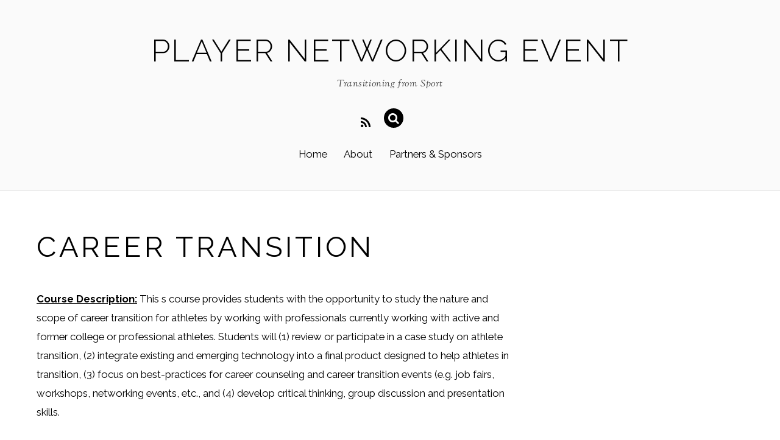

--- FILE ---
content_type: text/html; charset=UTF-8
request_url: https://pneinfo.com/career-transition/
body_size: 10622
content:

<!DOCTYPE html>
<html lang="en">

<head>
		<meta charset="UTF-8" />
	<!-- wp_head -->
	<script>(function(html){ html.className = html.className.replace(/\bno-js\b/,'js'); if (html.classList) { html.classList.add( 'js' ); } else { html.className += ' js'; } })(document.documentElement);</script><style type="text/css">.js.csstransitions .module.wow, .js.csstransitions .themify_builder_content .themify_builder_row.wow, .js.csstransitions .module_row.wow, .js.csstransitions .builder-posts-wrap > .post.wow, .js.csstransitions .fly-in > .post, .js.csstransitions .fly-in .row_inner > .tb-column, .js.csstransitions .fade-in > .post, .js.csstransitions .fade-in .row_inner > .tb-column, .js.csstransitions .slide-up > .post, .js.csstransitions .slide-up .row_inner > .tb-column { visibility:hidden; }</style><title>Career Transition &#8211; Player Networking Event</title>
<meta name='robots' content='max-image-preview:large' />
<link rel='dns-prefetch' href='//fonts.googleapis.com' />
<link rel="alternate" type="application/rss+xml" title="Player Networking Event &raquo; Feed" href="https://pneinfo.com/feed/" />
<link rel="alternate" type="application/rss+xml" title="Player Networking Event &raquo; Comments Feed" href="https://pneinfo.com/comments/feed/" />
<script type="text/javascript">
window._wpemojiSettings = {"baseUrl":"https:\/\/s.w.org\/images\/core\/emoji\/14.0.0\/72x72\/","ext":".png","svgUrl":"https:\/\/s.w.org\/images\/core\/emoji\/14.0.0\/svg\/","svgExt":".svg","source":{"concatemoji":"https:\/\/pneinfo.com\/wp-includes\/js\/wp-emoji-release.min.js?ver=cd8873c9c687edbaf7c8023e72fdd39d"}};
/*! This file is auto-generated */
!function(i,n){var o,s,e;function c(e){try{var t={supportTests:e,timestamp:(new Date).valueOf()};sessionStorage.setItem(o,JSON.stringify(t))}catch(e){}}function p(e,t,n){e.clearRect(0,0,e.canvas.width,e.canvas.height),e.fillText(t,0,0);var t=new Uint32Array(e.getImageData(0,0,e.canvas.width,e.canvas.height).data),r=(e.clearRect(0,0,e.canvas.width,e.canvas.height),e.fillText(n,0,0),new Uint32Array(e.getImageData(0,0,e.canvas.width,e.canvas.height).data));return t.every(function(e,t){return e===r[t]})}function u(e,t,n){switch(t){case"flag":return n(e,"\ud83c\udff3\ufe0f\u200d\u26a7\ufe0f","\ud83c\udff3\ufe0f\u200b\u26a7\ufe0f")?!1:!n(e,"\ud83c\uddfa\ud83c\uddf3","\ud83c\uddfa\u200b\ud83c\uddf3")&&!n(e,"\ud83c\udff4\udb40\udc67\udb40\udc62\udb40\udc65\udb40\udc6e\udb40\udc67\udb40\udc7f","\ud83c\udff4\u200b\udb40\udc67\u200b\udb40\udc62\u200b\udb40\udc65\u200b\udb40\udc6e\u200b\udb40\udc67\u200b\udb40\udc7f");case"emoji":return!n(e,"\ud83e\udef1\ud83c\udffb\u200d\ud83e\udef2\ud83c\udfff","\ud83e\udef1\ud83c\udffb\u200b\ud83e\udef2\ud83c\udfff")}return!1}function f(e,t,n){var r="undefined"!=typeof WorkerGlobalScope&&self instanceof WorkerGlobalScope?new OffscreenCanvas(300,150):i.createElement("canvas"),a=r.getContext("2d",{willReadFrequently:!0}),o=(a.textBaseline="top",a.font="600 32px Arial",{});return e.forEach(function(e){o[e]=t(a,e,n)}),o}function t(e){var t=i.createElement("script");t.src=e,t.defer=!0,i.head.appendChild(t)}"undefined"!=typeof Promise&&(o="wpEmojiSettingsSupports",s=["flag","emoji"],n.supports={everything:!0,everythingExceptFlag:!0},e=new Promise(function(e){i.addEventListener("DOMContentLoaded",e,{once:!0})}),new Promise(function(t){var n=function(){try{var e=JSON.parse(sessionStorage.getItem(o));if("object"==typeof e&&"number"==typeof e.timestamp&&(new Date).valueOf()<e.timestamp+604800&&"object"==typeof e.supportTests)return e.supportTests}catch(e){}return null}();if(!n){if("undefined"!=typeof Worker&&"undefined"!=typeof OffscreenCanvas&&"undefined"!=typeof URL&&URL.createObjectURL&&"undefined"!=typeof Blob)try{var e="postMessage("+f.toString()+"("+[JSON.stringify(s),u.toString(),p.toString()].join(",")+"));",r=new Blob([e],{type:"text/javascript"}),a=new Worker(URL.createObjectURL(r),{name:"wpTestEmojiSupports"});return void(a.onmessage=function(e){c(n=e.data),a.terminate(),t(n)})}catch(e){}c(n=f(s,u,p))}t(n)}).then(function(e){for(var t in e)n.supports[t]=e[t],n.supports.everything=n.supports.everything&&n.supports[t],"flag"!==t&&(n.supports.everythingExceptFlag=n.supports.everythingExceptFlag&&n.supports[t]);n.supports.everythingExceptFlag=n.supports.everythingExceptFlag&&!n.supports.flag,n.DOMReady=!1,n.readyCallback=function(){n.DOMReady=!0}}).then(function(){return e}).then(function(){var e;n.supports.everything||(n.readyCallback(),(e=n.source||{}).concatemoji?t(e.concatemoji):e.wpemoji&&e.twemoji&&(t(e.twemoji),t(e.wpemoji)))}))}((window,document),window._wpemojiSettings);
</script>
<style type="text/css">
img.wp-smiley,
img.emoji {
	display: inline !important;
	border: none !important;
	box-shadow: none !important;
	height: 1em !important;
	width: 1em !important;
	margin: 0 0.07em !important;
	vertical-align: -0.1em !important;
	background: none !important;
	padding: 0 !important;
}
</style>
	<link rel='stylesheet' id='themify-builder-style-css' href='https://pneinfo.com/wp-content/themes/themify-ultra/themify/themify-builder/css/themify-builder-style.css?ver=2.7.8' type='text/css' media='all' />
<link rel='stylesheet' id='wp-block-library-css' href='https://pneinfo.com/wp-includes/css/dist/block-library/style.min.css?ver=cd8873c9c687edbaf7c8023e72fdd39d' type='text/css' media='all' />
<style id='classic-theme-styles-inline-css' type='text/css'>
/*! This file is auto-generated */
.wp-block-button__link{color:#fff;background-color:#32373c;border-radius:9999px;box-shadow:none;text-decoration:none;padding:calc(.667em + 2px) calc(1.333em + 2px);font-size:1.125em}.wp-block-file__button{background:#32373c;color:#fff;text-decoration:none}
</style>
<style id='global-styles-inline-css' type='text/css'>
body{--wp--preset--color--black: #000000;--wp--preset--color--cyan-bluish-gray: #abb8c3;--wp--preset--color--white: #ffffff;--wp--preset--color--pale-pink: #f78da7;--wp--preset--color--vivid-red: #cf2e2e;--wp--preset--color--luminous-vivid-orange: #ff6900;--wp--preset--color--luminous-vivid-amber: #fcb900;--wp--preset--color--light-green-cyan: #7bdcb5;--wp--preset--color--vivid-green-cyan: #00d084;--wp--preset--color--pale-cyan-blue: #8ed1fc;--wp--preset--color--vivid-cyan-blue: #0693e3;--wp--preset--color--vivid-purple: #9b51e0;--wp--preset--gradient--vivid-cyan-blue-to-vivid-purple: linear-gradient(135deg,rgba(6,147,227,1) 0%,rgb(155,81,224) 100%);--wp--preset--gradient--light-green-cyan-to-vivid-green-cyan: linear-gradient(135deg,rgb(122,220,180) 0%,rgb(0,208,130) 100%);--wp--preset--gradient--luminous-vivid-amber-to-luminous-vivid-orange: linear-gradient(135deg,rgba(252,185,0,1) 0%,rgba(255,105,0,1) 100%);--wp--preset--gradient--luminous-vivid-orange-to-vivid-red: linear-gradient(135deg,rgba(255,105,0,1) 0%,rgb(207,46,46) 100%);--wp--preset--gradient--very-light-gray-to-cyan-bluish-gray: linear-gradient(135deg,rgb(238,238,238) 0%,rgb(169,184,195) 100%);--wp--preset--gradient--cool-to-warm-spectrum: linear-gradient(135deg,rgb(74,234,220) 0%,rgb(151,120,209) 20%,rgb(207,42,186) 40%,rgb(238,44,130) 60%,rgb(251,105,98) 80%,rgb(254,248,76) 100%);--wp--preset--gradient--blush-light-purple: linear-gradient(135deg,rgb(255,206,236) 0%,rgb(152,150,240) 100%);--wp--preset--gradient--blush-bordeaux: linear-gradient(135deg,rgb(254,205,165) 0%,rgb(254,45,45) 50%,rgb(107,0,62) 100%);--wp--preset--gradient--luminous-dusk: linear-gradient(135deg,rgb(255,203,112) 0%,rgb(199,81,192) 50%,rgb(65,88,208) 100%);--wp--preset--gradient--pale-ocean: linear-gradient(135deg,rgb(255,245,203) 0%,rgb(182,227,212) 50%,rgb(51,167,181) 100%);--wp--preset--gradient--electric-grass: linear-gradient(135deg,rgb(202,248,128) 0%,rgb(113,206,126) 100%);--wp--preset--gradient--midnight: linear-gradient(135deg,rgb(2,3,129) 0%,rgb(40,116,252) 100%);--wp--preset--font-size--small: 13px;--wp--preset--font-size--medium: 20px;--wp--preset--font-size--large: 36px;--wp--preset--font-size--x-large: 42px;--wp--preset--spacing--20: 0.44rem;--wp--preset--spacing--30: 0.67rem;--wp--preset--spacing--40: 1rem;--wp--preset--spacing--50: 1.5rem;--wp--preset--spacing--60: 2.25rem;--wp--preset--spacing--70: 3.38rem;--wp--preset--spacing--80: 5.06rem;--wp--preset--shadow--natural: 6px 6px 9px rgba(0, 0, 0, 0.2);--wp--preset--shadow--deep: 12px 12px 50px rgba(0, 0, 0, 0.4);--wp--preset--shadow--sharp: 6px 6px 0px rgba(0, 0, 0, 0.2);--wp--preset--shadow--outlined: 6px 6px 0px -3px rgba(255, 255, 255, 1), 6px 6px rgba(0, 0, 0, 1);--wp--preset--shadow--crisp: 6px 6px 0px rgba(0, 0, 0, 1);}:where(.is-layout-flex){gap: 0.5em;}:where(.is-layout-grid){gap: 0.5em;}body .is-layout-flow > .alignleft{float: left;margin-inline-start: 0;margin-inline-end: 2em;}body .is-layout-flow > .alignright{float: right;margin-inline-start: 2em;margin-inline-end: 0;}body .is-layout-flow > .aligncenter{margin-left: auto !important;margin-right: auto !important;}body .is-layout-constrained > .alignleft{float: left;margin-inline-start: 0;margin-inline-end: 2em;}body .is-layout-constrained > .alignright{float: right;margin-inline-start: 2em;margin-inline-end: 0;}body .is-layout-constrained > .aligncenter{margin-left: auto !important;margin-right: auto !important;}body .is-layout-constrained > :where(:not(.alignleft):not(.alignright):not(.alignfull)){max-width: var(--wp--style--global--content-size);margin-left: auto !important;margin-right: auto !important;}body .is-layout-constrained > .alignwide{max-width: var(--wp--style--global--wide-size);}body .is-layout-flex{display: flex;}body .is-layout-flex{flex-wrap: wrap;align-items: center;}body .is-layout-flex > *{margin: 0;}body .is-layout-grid{display: grid;}body .is-layout-grid > *{margin: 0;}:where(.wp-block-columns.is-layout-flex){gap: 2em;}:where(.wp-block-columns.is-layout-grid){gap: 2em;}:where(.wp-block-post-template.is-layout-flex){gap: 1.25em;}:where(.wp-block-post-template.is-layout-grid){gap: 1.25em;}.has-black-color{color: var(--wp--preset--color--black) !important;}.has-cyan-bluish-gray-color{color: var(--wp--preset--color--cyan-bluish-gray) !important;}.has-white-color{color: var(--wp--preset--color--white) !important;}.has-pale-pink-color{color: var(--wp--preset--color--pale-pink) !important;}.has-vivid-red-color{color: var(--wp--preset--color--vivid-red) !important;}.has-luminous-vivid-orange-color{color: var(--wp--preset--color--luminous-vivid-orange) !important;}.has-luminous-vivid-amber-color{color: var(--wp--preset--color--luminous-vivid-amber) !important;}.has-light-green-cyan-color{color: var(--wp--preset--color--light-green-cyan) !important;}.has-vivid-green-cyan-color{color: var(--wp--preset--color--vivid-green-cyan) !important;}.has-pale-cyan-blue-color{color: var(--wp--preset--color--pale-cyan-blue) !important;}.has-vivid-cyan-blue-color{color: var(--wp--preset--color--vivid-cyan-blue) !important;}.has-vivid-purple-color{color: var(--wp--preset--color--vivid-purple) !important;}.has-black-background-color{background-color: var(--wp--preset--color--black) !important;}.has-cyan-bluish-gray-background-color{background-color: var(--wp--preset--color--cyan-bluish-gray) !important;}.has-white-background-color{background-color: var(--wp--preset--color--white) !important;}.has-pale-pink-background-color{background-color: var(--wp--preset--color--pale-pink) !important;}.has-vivid-red-background-color{background-color: var(--wp--preset--color--vivid-red) !important;}.has-luminous-vivid-orange-background-color{background-color: var(--wp--preset--color--luminous-vivid-orange) !important;}.has-luminous-vivid-amber-background-color{background-color: var(--wp--preset--color--luminous-vivid-amber) !important;}.has-light-green-cyan-background-color{background-color: var(--wp--preset--color--light-green-cyan) !important;}.has-vivid-green-cyan-background-color{background-color: var(--wp--preset--color--vivid-green-cyan) !important;}.has-pale-cyan-blue-background-color{background-color: var(--wp--preset--color--pale-cyan-blue) !important;}.has-vivid-cyan-blue-background-color{background-color: var(--wp--preset--color--vivid-cyan-blue) !important;}.has-vivid-purple-background-color{background-color: var(--wp--preset--color--vivid-purple) !important;}.has-black-border-color{border-color: var(--wp--preset--color--black) !important;}.has-cyan-bluish-gray-border-color{border-color: var(--wp--preset--color--cyan-bluish-gray) !important;}.has-white-border-color{border-color: var(--wp--preset--color--white) !important;}.has-pale-pink-border-color{border-color: var(--wp--preset--color--pale-pink) !important;}.has-vivid-red-border-color{border-color: var(--wp--preset--color--vivid-red) !important;}.has-luminous-vivid-orange-border-color{border-color: var(--wp--preset--color--luminous-vivid-orange) !important;}.has-luminous-vivid-amber-border-color{border-color: var(--wp--preset--color--luminous-vivid-amber) !important;}.has-light-green-cyan-border-color{border-color: var(--wp--preset--color--light-green-cyan) !important;}.has-vivid-green-cyan-border-color{border-color: var(--wp--preset--color--vivid-green-cyan) !important;}.has-pale-cyan-blue-border-color{border-color: var(--wp--preset--color--pale-cyan-blue) !important;}.has-vivid-cyan-blue-border-color{border-color: var(--wp--preset--color--vivid-cyan-blue) !important;}.has-vivid-purple-border-color{border-color: var(--wp--preset--color--vivid-purple) !important;}.has-vivid-cyan-blue-to-vivid-purple-gradient-background{background: var(--wp--preset--gradient--vivid-cyan-blue-to-vivid-purple) !important;}.has-light-green-cyan-to-vivid-green-cyan-gradient-background{background: var(--wp--preset--gradient--light-green-cyan-to-vivid-green-cyan) !important;}.has-luminous-vivid-amber-to-luminous-vivid-orange-gradient-background{background: var(--wp--preset--gradient--luminous-vivid-amber-to-luminous-vivid-orange) !important;}.has-luminous-vivid-orange-to-vivid-red-gradient-background{background: var(--wp--preset--gradient--luminous-vivid-orange-to-vivid-red) !important;}.has-very-light-gray-to-cyan-bluish-gray-gradient-background{background: var(--wp--preset--gradient--very-light-gray-to-cyan-bluish-gray) !important;}.has-cool-to-warm-spectrum-gradient-background{background: var(--wp--preset--gradient--cool-to-warm-spectrum) !important;}.has-blush-light-purple-gradient-background{background: var(--wp--preset--gradient--blush-light-purple) !important;}.has-blush-bordeaux-gradient-background{background: var(--wp--preset--gradient--blush-bordeaux) !important;}.has-luminous-dusk-gradient-background{background: var(--wp--preset--gradient--luminous-dusk) !important;}.has-pale-ocean-gradient-background{background: var(--wp--preset--gradient--pale-ocean) !important;}.has-electric-grass-gradient-background{background: var(--wp--preset--gradient--electric-grass) !important;}.has-midnight-gradient-background{background: var(--wp--preset--gradient--midnight) !important;}.has-small-font-size{font-size: var(--wp--preset--font-size--small) !important;}.has-medium-font-size{font-size: var(--wp--preset--font-size--medium) !important;}.has-large-font-size{font-size: var(--wp--preset--font-size--large) !important;}.has-x-large-font-size{font-size: var(--wp--preset--font-size--x-large) !important;}
.wp-block-navigation a:where(:not(.wp-element-button)){color: inherit;}
:where(.wp-block-post-template.is-layout-flex){gap: 1.25em;}:where(.wp-block-post-template.is-layout-grid){gap: 1.25em;}
:where(.wp-block-columns.is-layout-flex){gap: 2em;}:where(.wp-block-columns.is-layout-grid){gap: 2em;}
.wp-block-pullquote{font-size: 1.5em;line-height: 1.6;}
</style>
<link rel='stylesheet' id='builder-pricing-table-css' href='https://pneinfo.com/wp-content/plugins/builder-pricing-table/assets/style.css?ver=1.0.5' type='text/css' media='all' />
<link rel='stylesheet' id='cf7-style-frontend-style-css' href='https://pneinfo.com/wp-content/plugins/contact-form-7-style/css/frontend.css?ver=3.1.7' type='text/css' media='all' />
<link rel='stylesheet' id='cf7-style-responsive-style-css' href='https://pneinfo.com/wp-content/plugins/contact-form-7-style/css/responsive.css?ver=3.1.7' type='text/css' media='all' />
<link rel='stylesheet' id='contact-form-7-css' href='https://pneinfo.com/wp-content/plugins/contact-form-7/includes/css/styles.css?ver=5.8.2' type='text/css' media='all' />
<link rel='stylesheet' id='et-gf-open-sans-css' href='https://fonts.googleapis.com/css?family=Open+Sans:400,700' type='text/css' media='all' />
<link rel='stylesheet' id='et_monarch-css-css' href='https://pneinfo.com/wp-content/plugins/monarch/css/style.css?ver=1.2.6' type='text/css' media='all' />
<link rel='stylesheet' id='pmpro_frontend-css' href='https://pneinfo.com/wp-content/plugins/paid-memberships-pro/css/frontend.css?ver=2.12.8' type='text/css' media='screen' />
<link rel='stylesheet' id='pmpro_print-css' href='https://pneinfo.com/wp-content/plugins/paid-memberships-pro/css/print.css?ver=2.12.8' type='text/css' media='print' />
<link rel='stylesheet' id='select2-css' href='https://pneinfo.com/wp-content/plugins/paid-memberships-pro/css/select2.min.css?ver=4.0.3' type='text/css' media='screen' />
<link rel='stylesheet' id='wpcf7-redirect-script-frontend-css' href='https://pneinfo.com/wp-content/plugins/wpcf7-redirect/build/css/wpcf7-redirect-frontend.min.css?ver=1.1' type='text/css' media='all' />
<link rel='stylesheet' id='themify-framework-css' href='https://pneinfo.com/wp-content/themes/themify-ultra/themify/css/themify.framework.css?ver=2.7.8' type='text/css' media='all' />
<link rel='stylesheet' id='google-fonts-css' href='https://fonts.googleapis.com/css?family=Open+Sans%3A300italic%2C400italic%2C600italic%2C700italic%2C400%2C300%2C600%2C700%7CSorts+Mill+Goudy%3A400%2C400italic%7CRaleway%3A400%2C300%2C500%2C700&#038;ver=cd8873c9c687edbaf7c8023e72fdd39d' type='text/css' media='all' />
<link rel='stylesheet' id='themify-icons-css' href='https://pneinfo.com/wp-content/themes/themify-ultra/themify/themify-icons/themify-icons.css?ver=2.7.8' type='text/css' media='all' />
<link rel='stylesheet' id='theme-style-css' href='https://pneinfo.com/wp-content/themes/themify-ultra/style.css?ver=1.4.7' type='text/css' media='all' />
<link rel='stylesheet' id='themify-media-queries-css' href='https://pneinfo.com/wp-content/themes/themify-ultra/media-queries.css?ver=1.4.7' type='text/css' media='all' />
<link rel='stylesheet' id='themify-icon-font-css' href='https://pneinfo.com/wp-content/themes/themify-ultra/themify/fontawesome/css/font-awesome.min.css?ver=2.7.8' type='text/css' media='all' />
<link rel='stylesheet' id='builder-button-css' href='https://pneinfo.com/wp-content/plugins/builder-button/assets/style.css?ver=1.1.5' type='text/css' media='all' />
<link rel='stylesheet' id='builder-contact-css' href='https://pneinfo.com/wp-content/plugins/builder-contact/assets/style.css?ver=1.1.2' type='text/css' media='all' />
<link rel='stylesheet' id='builder-countdown-css' href='https://pneinfo.com/wp-content/plugins/builder-countdown/assets/style.css?ver=1.0.8' type='text/css' media='all' />
<link rel='stylesheet' id='builder-tiles-css' href='https://pneinfo.com/wp-content/plugins/builder-tiles/assets/style.css?ver=1.2.2' type='text/css' media='all' />
<link rel='stylesheet' id='builder-timeline-css' href='https://pneinfo.com/wp-content/plugins/builder-timeline/assets/style.css?ver=1.0.9' type='text/css' media='all' />
<script type='text/javascript' id='jquery-core-js-extra'>
/* <![CDATA[ */
var builder_timeline = {"data":[]};
/* ]]> */
</script>
<script type='text/javascript' src='https://pneinfo.com/wp-includes/js/jquery/jquery.min.js?ver=3.7.0' id='jquery-core-js'></script>
<script type='text/javascript' src='https://pneinfo.com/wp-includes/js/jquery/jquery-migrate.min.js?ver=3.4.1' id='jquery-migrate-js'></script>
<script type='text/javascript' src='https://pneinfo.com/wp-content/plugins/paid-memberships-pro/js/select2.min.js?ver=4.0.3' id='select2-js'></script>
<link rel="https://api.w.org/" href="https://pneinfo.com/wp-json/" /><link rel="alternate" type="application/json" href="https://pneinfo.com/wp-json/wp/v2/pages/8397" /><link rel="EditURI" type="application/rsd+xml" title="RSD" href="https://pneinfo.com/xmlrpc.php?rsd" />

<link rel="canonical" href="https://pneinfo.com/career-transition/" />
<link rel='shortlink' href='https://pneinfo.com/?p=8397' />
<link rel="alternate" type="application/json+oembed" href="https://pneinfo.com/wp-json/oembed/1.0/embed?url=https%3A%2F%2Fpneinfo.com%2Fcareer-transition%2F" />
<link rel="alternate" type="text/xml+oembed" href="https://pneinfo.com/wp-json/oembed/1.0/embed?url=https%3A%2F%2Fpneinfo.com%2Fcareer-transition%2F&#038;format=xml" />
<style>
			.module-tile.size-square-large,
			.module-tile.size-square-large .tile-background img,
			.module-tile.size-square-large .map-container {
				width: 480px;
				height: 480px;
				max-width: 100%;
			}
			.module-tile.size-square-small,
			.module-tile.size-square-small .tile-background img,
			.module-tile.size-square-small .map-container {
				width: 240px;
				height: 240px;
				max-width: 100%;
			}
			.module-tile.size-landscape,
			.module-tile.size-landscape .tile-background img,
			.module-tile.size-landscape .map-container {
				width: 480px;
				height: 240px;
				max-width: 100%;
			}
			.module-tile.size-portrait,
			.module-tile.size-portrait .tile-background img,
			.module-tile.size-portrait .map-container {
				width: 240px;
				height: 480px;
				max-width: 100%;
			}</style><style type="text/css" id="et-social-custom-css">
				 
			</style><script type="text/javascript">
(function(url){
	if(/(?:Chrome\/26\.0\.1410\.63 Safari\/537\.31|WordfenceTestMonBot)/.test(navigator.userAgent)){ return; }
	var addEvent = function(evt, handler) {
		if (window.addEventListener) {
			document.addEventListener(evt, handler, false);
		} else if (window.attachEvent) {
			document.attachEvent('on' + evt, handler);
		}
	};
	var removeEvent = function(evt, handler) {
		if (window.removeEventListener) {
			document.removeEventListener(evt, handler, false);
		} else if (window.detachEvent) {
			document.detachEvent('on' + evt, handler);
		}
	};
	var evts = 'contextmenu dblclick drag dragend dragenter dragleave dragover dragstart drop keydown keypress keyup mousedown mousemove mouseout mouseover mouseup mousewheel scroll'.split(' ');
	var logHuman = function() {
		if (window.wfLogHumanRan) { return; }
		window.wfLogHumanRan = true;
		var wfscr = document.createElement('script');
		wfscr.type = 'text/javascript';
		wfscr.async = true;
		wfscr.src = url + '&r=' + Math.random();
		(document.getElementsByTagName('head')[0]||document.getElementsByTagName('body')[0]).appendChild(wfscr);
		for (var i = 0; i < evts.length; i++) {
			removeEvent(evts[i], logHuman);
		}
	};
	for (var i = 0; i < evts.length; i++) {
		addEvent(evts[i], logHuman);
	}
})('//pneinfo.com/?wordfence_lh=1&hid=22819329BBCBDC086FFF73CCD7DF658F');
</script>




<meta name="viewport" content="width=device-width, initial-scale=1, maximum-scale=1, minimum-scale=1, user-scalable=no">

	<style>
	@-webkit-keyframes themifyAnimatedBG {
		0% { background-color: #33baab; }
100% { background-color: #e33b9e; }
50% { background-color: #4961d7; }
33.333333333333% { background-color: #2ea85c; }
25% { background-color: #2bb8ed; }
20% { background-color: #dd5135; }

	}
	@keyframes themifyAnimatedBG {
		0% { background-color: #33baab; }
100% { background-color: #e33b9e; }
50% { background-color: #4961d7; }
33.333333333333% { background-color: #2ea85c; }
25% { background-color: #2bb8ed; }
20% { background-color: #dd5135; }

	}
	.themify_builder_row.animated-bg {
		-webkit-animation: themifyAnimatedBG 30000ms infinite alternate;
		animation: themifyAnimatedBG 30000ms infinite alternate;
	};
	</style>
	
				<!-- equalcolumn-ie-fix.js -->
				<!--[if IE 9]>
					<script src="https://pneinfo.com/wp-content/themes/themify-ultra/themify/themify-builder/js/equalcolumn-ie-fix.js"></script>
				<![endif]-->
				<script type="text/javascript">				function isSupportTransition() {
				var b = document.body || document.documentElement,
				s = b.style,
				p = 'transition';

				if (typeof s[p] == 'string') { return true; }

				// Tests for vendor specific prop
				var v = ['Moz', 'webkit', 'Webkit', 'Khtml', 'O', 'ms'];
				p = p.charAt(0).toUpperCase() + p.substr(1);

				for (var i=0; i<v.length; i++) {
					if (typeof s[v[i] + p] == 'string') { return true; }
					}
					return false;
					}
					if ( isSupportTransition() ) {
					document.documentElement.className += " csstransitions";	
					}
		</script>
<style class='cf7-style' media='screen' type='text/css'>
body .cf7-style.cf7-style-4659 {width: px;height: px;background-color: ;background-image: url("");background-position: ;background-size: ;background-repeat: ;background-attachment: ;margin-top: px;margin-right: px;margin-bottom: px;margin-left: px;padding-top: px;padding-right: px;padding-bottom: px;padding-left: px;border-top-width: px;border-right-width: px;border-bottom-width: px;border-left-width: px;border-style: ;border-color: ;border-top-left-radius: px;border-top-right-radius: px;border-bottom-left-radius: px;border-bottom-right-radius: px;float: ;box-sizing: ;}body .cf7-style.cf7-style-4659 input {width: px;height: px;background-color: ;background-image: url("");background-position: ;background-size: ;background-repeat: ;background-attachment: ;margin-top: px;margin-right: px;margin-bottom: px;margin-left: px;padding-top: px;padding-right: px;padding-bottom: px;padding-left: px;font-size: px;font-weight: ;font-style: normal;text-align: ;text-transform: ;text-decoration: ;line-height: 2px;text-indent: px;color: ;border-top-width: 1px;border-right-width: 1px;border-bottom-width: 1px;border-left-width: 1px;border-style: ;border-color: #e0e0e0;border-top-left-radius: px;border-top-right-radius: px;border-bottom-left-radius: px;border-bottom-right-radius: px;float: ;display: ;box-sizing: ;}body .cf7-style.cf7-style-4659 textarea {width: px;height: px;background-color: ;background-image: url("");background-position: ;background-size: ;background-repeat: ;background-attachment: ;margin-top: px;margin-right: px;margin-bottom: px;margin-left: px;padding-top: px;padding-right: px;padding-bottom: px;padding-left: px;font-size: px;font-weight: ;font-style: ;text-align: ;text-transform: ;text-decoration: ;line-height: px;text-indent: px;color: ;border-top-width: px;border-right-width: px;border-bottom-width: px;border-left-width: px;border-style: ;border-color: ;border-top-left-radius: px;border-top-right-radius: px;border-bottom-left-radius: px;border-bottom-right-radius: px;float: ;display: ;box-sizing: ;}body .cf7-style.cf7-style-4659 p {width: px;height: px;margin-top: px;margin-right: px;margin-bottom: px;margin-left: px;padding-top: px;padding-right: px;padding-bottom: px;padding-left: px;font-size: px;font-weight: ;font-style: ;text-align: ;text-transform: ;text-decoration: ;line-height: px;text-indent: px;color: ;border-top-width: px;border-right-width: px;border-bottom-width: px;border-left-width: px;border-style: ;border-color: ;border-top-left-radius: px;border-top-right-radius: px;border-bottom-left-radius: px;border-bottom-right-radius: px;float: ;box-sizing: ;}body .cf7-style.cf7-style-4659 label {width: px;height: px;margin-top: px;margin-right: px;margin-bottom: px;margin-left: px;padding-top: px;padding-right: px;padding-bottom: px;padding-left: px;font-size: px;font-weight: ;font-style: ;text-align: ;text-transform: ;text-decoration: ;line-height: px;text-indent: px;color: ;border-top-width: px;border-right-width: px;border-bottom-width: px;border-left-width: px;border-style: ;border-color: ;border-top-left-radius: px;border-top-right-radius: px;border-bottom-left-radius: px;border-bottom-right-radius: px;float: ;box-sizing: ;}body .cf7-style.cf7-style-4659 fieldset {width: px;height: px;margin-top: px;margin-right: px;margin-bottom: px;margin-left: px;padding-top: px;padding-right: px;padding-bottom: px;padding-left: px;font-size: px;font-weight: ;font-style: ;text-align: ;text-transform: ;text-decoration: ;line-height: px;text-indent: px;color: ;border-top-width: px;border-right-width: px;border-bottom-width: px;border-left-width: px;border-style: ;border-color: ;border-top-left-radius: px;border-top-right-radius: px;border-bottom-left-radius: px;border-bottom-right-radius: px;float: ;box-sizing: ;}body .cf7-style.cf7-style-4659 input[type='submit'] {width: px;height: px;background-color: ;background-image: url("");background-position: ;background-size: ;background-repeat: ;background-attachment: ;margin-top: px;margin-right: px;margin-bottom: px;margin-left: px;padding-top: px;padding-right: px;padding-bottom: px;padding-left: px;font-size: px;font-weight: ;font-style: ;text-align: ;text-transform: ;text-decoration: ;line-height: px;text-indent: px;color: ;border-top-width: px;border-right-width: px;border-bottom-width: px;border-left-width: px;border-style: ;border-color: ;border-top-left-radius: px;border-top-right-radius: px;border-bottom-left-radius: px;border-bottom-right-radius: px;float: ;display: ;box-sizing: ;}body .cf7-style.cf7-style-4659 select {width: px;height: px;background-color: ;background-image: url("");background-position: ;background-size: ;background-repeat: ;background-attachment: ;margin-top: px;margin-right: px;margin-bottom: px;margin-left: px;padding-top: px;padding-right: px;padding-bottom: px;padding-left: px;font-size: px;font-weight: ;font-style: ;text-align: ;text-transform: ;text-decoration: ;line-height: px;text-indent: px;color: ;border-top-width: px;border-right-width: px;border-bottom-width: px;border-left-width: px;border-style: ;border-color: ;border-top-left-radius: px;border-top-right-radius: px;border-bottom-left-radius: px;border-bottom-right-radius: px;float: ;display: ;box-sizing: ;}body .cf7-style.cf7-style-4659 input[type='checkbox'] {width: px;height: px;}body .cf7-style.cf7-style-4659 input[type='radio'] {width: px;height: px;}body .cf7-style.cf7-style-4659:hover {width: px;height: px;background-color: ;background-image: url("");background-position: ;background-size: ;background-repeat: ;background-attachment: ;margin-top: px;margin-right: px;margin-bottom: px;margin-left: px;padding-top: px;padding-right: px;padding-bottom: px;padding-left: px;border-top-width: px;border-right-width: px;border-bottom-width: px;border-left-width: px;border-style: ;border-color: ;border-top-left-radius: px;border-top-right-radius: px;border-bottom-left-radius: px;border-bottom-right-radius: px;float: ;box-sizing: ;}body .cf7-style.cf7-style-4659 input:hover {width: px;height: px;background-color: ;background-image: url("");background-position: ;background-size: ;background-repeat: ;background-attachment: ;margin-top: px;margin-right: px;margin-bottom: px;margin-left: px;padding-top: px;padding-right: px;padding-bottom: px;padding-left: px;font-size: px;font-weight: ;font-style: ;text-align: ;text-transform: ;text-decoration: ;line-height: px;text-indent: px;color: ;border-top-width: px;border-right-width: px;border-bottom-width: px;border-left-width: px;border-style: ;border-color: ;border-top-left-radius: px;border-top-right-radius: px;border-bottom-left-radius: px;border-bottom-right-radius: px;float: ;display: ;box-sizing: ;}body .cf7-style.cf7-style-4659 textarea:hover {width: px;height: px;background-color: ;background-image: url("");background-position: ;background-size: ;background-repeat: ;background-attachment: ;margin-top: px;margin-right: px;margin-bottom: px;margin-left: px;padding-top: px;padding-right: px;padding-bottom: px;padding-left: px;font-size: px;font-weight: ;font-style: ;text-align: ;text-transform: ;text-decoration: ;line-height: px;text-indent: px;color: ;border-top-width: px;border-right-width: px;border-bottom-width: px;border-left-width: px;border-style: ;border-color: ;border-top-left-radius: px;border-top-right-radius: px;border-bottom-left-radius: px;border-bottom-right-radius: px;float: ;display: ;box-sizing: ;}body .cf7-style.cf7-style-4659 p:hover {width: px;height: px;margin-top: px;margin-right: px;margin-bottom: px;margin-left: px;padding-top: px;padding-right: px;padding-bottom: px;padding-left: px;font-size: px;font-weight: ;font-style: ;text-align: ;text-transform: ;text-decoration: ;line-height: px;text-indent: px;color: ;border-top-width: px;border-right-width: px;border-bottom-width: px;border-left-width: px;border-style: ;border-color: ;border-top-left-radius: px;border-top-right-radius: px;border-bottom-left-radius: px;border-bottom-right-radius: px;float: ;box-sizing: ;}body .cf7-style.cf7-style-4659 label:hover {width: px;height: px;margin-top: px;margin-right: px;margin-bottom: px;margin-left: px;padding-top: px;padding-right: px;padding-bottom: px;padding-left: px;font-size: px;font-weight: ;font-style: ;text-align: ;text-transform: ;text-decoration: ;line-height: px;text-indent: px;color: ;border-top-width: px;border-right-width: px;border-bottom-width: px;border-left-width: px;border-style: ;border-color: ;border-top-left-radius: px;border-top-right-radius: px;border-bottom-left-radius: px;border-bottom-right-radius: px;float: ;box-sizing: ;}body .cf7-style.cf7-style-4659 fieldset:hover {width: px;height: px;margin-top: px;margin-right: px;margin-bottom: px;margin-left: px;padding-top: px;padding-right: px;padding-bottom: px;padding-left: px;font-size: px;font-weight: ;font-style: ;text-align: ;text-transform: ;text-decoration: ;line-height: px;text-indent: px;color: ;border-top-width: px;border-right-width: px;border-bottom-width: px;border-left-width: px;border-style: ;border-color: ;border-top-left-radius: px;border-top-right-radius: px;border-bottom-left-radius: px;border-bottom-right-radius: px;float: ;box-sizing: ;}body .cf7-style.cf7-style-4659 input[type='submit']:hover {width: px;height: px;background-color: ;background-image: url("");background-position: ;background-size: ;background-repeat: ;background-attachment: ;margin-top: px;margin-right: px;margin-bottom: px;margin-left: px;padding-top: px;padding-right: px;padding-bottom: px;padding-left: px;font-size: px;font-weight: ;font-style: ;text-align: ;text-transform: ;text-decoration: ;line-height: px;text-indent: px;color: ;border-top-width: px;border-right-width: px;border-bottom-width: px;border-left-width: px;border-style: ;border-color: ;border-top-left-radius: px;border-top-right-radius: px;border-bottom-left-radius: px;border-bottom-right-radius: px;float: ;display: ;box-sizing: ;}body .cf7-style.cf7-style-4659 select:hover {width: px;height: px;background-color: ;background-image: url("");background-position: ;background-size: ;background-repeat: ;background-attachment: ;margin-top: px;margin-right: px;margin-bottom: px;margin-left: px;padding-top: px;padding-right: px;padding-bottom: px;padding-left: px;font-size: px;font-weight: ;font-style: ;text-align: ;text-transform: ;text-decoration: ;line-height: px;text-indent: px;color: ;border-top-width: px;border-right-width: px;border-bottom-width: px;border-left-width: px;border-style: ;border-color: ;border-top-left-radius: px;border-top-right-radius: px;border-bottom-left-radius: px;border-bottom-right-radius: px;float: ;display: ;box-sizing: ;}body .cf7-style.cf7-style-4659 input[type='checkbox']:hover {width: px;height: px;}body .cf7-style.cf7-style-4659 input[type='radio']:hover {width: px;height: px;}
</style>

</head>

<body class="page-template-default page page-id-8397 et_monarch pmpro-body-has-access skin-default webkit not-ie default_width sidebar1 no-home no-touch default fixed-header  filter-hover-none filter-featured-only masonry-enabled skin-styles">


<div id="pagewrap" class="hfeed site">

			<div id="headerwrap"   >

			
			<a id="menu-icon" href="#mobile-menu"></a>

			<header id="header" class="pagewidth clearfix" itemscope="itemscope" itemtype="https://schema.org/WPHeader">

	            
	            <div class="header-bar">
		            						<div id="site-logo"><a href="https://pneinfo.com" title="Player Networking Event"><span>Player Networking Event</span></a></div>					
											<div id="site-description" class="site-description"><span>Transitioning from Sport</span></div>									</div>
				<!-- /.header-bar -->

									<div id="mobile-menu" class="sidemenu sidemenu-off">

													<div class="social-widget">
																	<div id="themify-social-links-1005" class="widget themify-social-links"><ul class="social-links horizontal"></ul></div>								
																	<div class="rss">
										<a href="https://pneinfo.com/feed/"></a>
									</div>
															</div>
							<!-- /.social-widget -->
						
													<div id="searchform-wrap">
								<form method="get" id="searchform" action="https://pneinfo.com/">

	<i class="icon-search"></i>

	<input type="text" name="s" id="s" />

</form>							</div>
							<!-- /searchform-wrap -->
						
													<nav id="main-nav-wrap" itemscope="itemscope" itemtype="https://schema.org/SiteNavigationElement">
								<ul id="main-nav" class="main-nav"><li id='menu-item-7500' class="menu-item menu-item-type-post_type menu-item-object-page menu-item-home" ><a  href="https://pneinfo.com/">Home</a> </li>
<li id='menu-item-12219' class="menu-item menu-item-type-post_type menu-item-object-page" ><a  href="https://pneinfo.com/?page_id=12215">About</a> </li>
<li id='menu-item-7506' class="menu-item menu-item-type-post_type menu-item-object-page" ><a  href="https://pneinfo.com/partners-sponsors/">Partners &#038; Sponsors</a> </li>
</ul>								<!-- /#main-nav -->
							</nav>
							<!-- /#main-nav-wrap -->
						
																				<!-- /header-widgets -->
						
						<a id="menu-icon-close" href="#"></a>
					</div>
					<!-- /#mobile-menu -->
				
				
				
			</header>
			<!-- /#header -->

	        
		</div>
		<!-- /#headerwrap -->
	
	<div id="body" class="clearfix">

		

<!-- layout-container -->
<div id="layout" class="pagewidth clearfix">

		<!-- content -->
	<div id="content" class="clearfix">
    	
		
							<div id="page-8397" class="type-page">

			<!-- page-title -->
							
				<time datetime="2017-12-09"></time>
				<h1 class="page-title">Career Transition</h1>
						<!-- /page-title -->

			<div class="page-content entry-content">

				
				<div id="themify_builder_content-8397" data-postid="8397" class="themify_builder_content themify_builder_content-8397 themify_builder themify_builder_front">

	
			<!-- module_row -->
			<div data-gutter="gutter-default" class="themify_builder_row themify_builder_8397_row module_row module_row_0 clearfix gutter-default col_align_top" 				 data-equal-column-height=""
				 data-column-alignment="col_align_top">

		
				
				<div class="row_inner_wrapper">
					<div class="row_inner">

		
						
							
									<div class="col-full first tb-column  tb_8397_column module_column_0 module_column" >

				
										
										<div class="tb-column-inner">

				
											
												
<!-- module text -->
<div id="text-8397-0-0-1" class="module module-text text-8397-0-0-1   ">
	
	
	<p><strong><u>Course Description:</u></strong> This s course provides students with the opportunity to study the nature and scope of career transition for athletes by working with professionals currently working with active and former college or professional athletes. Students will (1) review or participate in a case study on athlete transition, (2) integrate existing and emerging technology into a final product designed to help athletes in transition, (3) focus on best-practices for career counseling and career transition events (e.g. job fairs, workshops, networking events, etc., and (4) develop critical thinking, group discussion and presentation skills.</p><p><strong><u>Process of Evaluation</u></strong>: Final grading will be determined by student performance as outlined below. Curving a final grade for the entire cohort is at the instructor’s discretion.</p><p>Class Participation                                         140</p><p>Exercises                                                          160</p><p>Annotated Bibliography Presentation       200</p><p>Exams (3 x 100*)                                            300</p><p>Final Project                                                   <u>200</u></p><p><strong>Total                                                                1,000</strong></p><p>Grades will be assigned as follows: A=90% and above; B=80%; C=70%; D=60%</p><p><strong><u>Textbook </u></strong><em>: Counseling Adults in Transition: Linking Practice with Theory</em><u>.</u> 3<sup>rd</sup> Edition; Springer Publishing Company; Goodman, Schlossberg & Anderson, 2006.<u></u></p><p><strong><u>Attendance</u></strong>: Distance learning lectures are required for this course. Lectures are designed to enhance students understanding of relevant material. A record of online attendance will documented through a verified user login procedure. Course exams are based solely on online lectures and the class textbook—failure to participate in online class on a regular basis is very likely to lead to poor performance in the class. Pop quizzes may occur during online lecture.</p><p><strong><u>Email</u></strong>: Professor will often use e-mail to communicate important course information. Student is responsible for having a valid email address and providing the address to the professor the first week of class.</p><p><strong><u>Grammar/Writing Component</u></strong>: Student ability to effectively communicate verbally and in writing is vital to course success, work experience and career long-term career trajectory. Proper written communication will be emphasized in all class assignments, presentations and correspondence throughout this course. Ten common mistakes (or “fatal flaws”) have been identified in writing: misspelled words, sentence fragments, run-on sentences, erroneous capitalizations, incorrect punctuation, mistakes in verb tense or subject/verb agreement, improper citations, incorrect word usage, awkward writing, and lack of conformity with assignment format.</p><p><strong><u>Student Responsibility</u></strong>: If you miss an online lecture for any reason, it is your responsibility to get the lecture notes from a classmate. Professor will not go over the lectures individually if student misses the online lecture.</p><p><strong><u>Nature of Exams</u></strong>: Exams will cover material drawn directly from the course lectures and class exercises. In general, some exam questions are designed to assess your understanding of fundamental concepts while others are intended to challenge students to apply material learned to a real-world scenario. Therefore, in order to perform well in the exams, you need to know key concepts and understand how they apply to career transition. <em> </em></p><p><strong><u>Make-Up Exams</u></strong>: Students may drop their lowest exam score, no make-up exams will be given.</p><p><strong><u>Annotated Bibliography Presentation</u></strong>: Student must submit an APA style annotated bibliography with ten citations related to career transition. Student will lead online a PowerPoint presentation that incorporates key terms, concepts and implications for athlete transition. Students will be graded on the following;<u></u></p><ol><li>communication/presentation of material</li><li>content</li><li>professionalism</li></ol><p>The lecture should also facilitate a classroom discussion on:</p><ol><li>research presented</li><li>major findings of the authors</li><li>relevance of the content to current trends and topics</li></ol><p><strong><u>Final Project </u></strong>: Student must (a) schedule a shadowing experience with an amateur or professional sports organization in the functional area they are most interested in working or arrange to shadow an athlete, (b) shadow at least five four-hour days, and (c) journal daily reflections. The final journal must be submitted with a (1) cover page, (2) a summary of the shadowing experience, and (3) five dated journal entries ranging between 100 and 200 words per entry.</p><p><strong><u>Technology</u></strong>: Student must have access to a computer with Microsoft Word, PowerPoint and Excel. Professor and student recognize that advances in technology may allow for the development of technologically innovative methods of instruction. The term distance learning as used herein refers to instruction where the teacher and the student are separated geographically so that face-to-face communication is absent; communication is accomplished instead by one or more technological media. This communication consists of live or recorded visual presentations and material using direct signal or cable, transmission by telephone line, fiber-optic line, digital and/or analog videotape, audiotape, CD-ROM, computer or internet technology, email or other electronic means, now known or hereafter developed.</p><p><strong><u>Changes to the syllabus</u></strong>: The professor reserves the right to modify this syllabus, if necessary, but will make every effort to avoid any changes and will give prior notice of any modifications.</p><p><strong><u>Academic Integrity Policy</u></strong>: We are committed to the maintenance of the highest standards of integrity and ethical conduct. This level of ethical behavior and integrity will be maintained in this course. Participating in a behavior that violates academic integrity (e.g., unauthorized collaboration on homework or assignments, plagiarism, multiple submissions of the same assignment, cheating on examinations, fabricating information, helping another person cheat, having unauthorized advance access to examinations, altering or destroying the work of others, and fraudulently altering academic records) will result in your being expelled from the course without the ability to earn a passing grade or receive a refund for tuition. Academic integrity revolves around managing the expectations of students and the processor.</p><p>Students can expect that the professor will:<u></u></p><ul><li>Login on time for every online lecture</li><li>Be prepared to teach and lead classroom discussions</li><li>Be fair and impartial</li><li>Do my best to enhance your learning experience</li><li>Act in a professional manner</li><li>Respect your comments and opinions</li><li>Address your questions and concerns</li><li>Begin and adjourn at the scheduled times</li><li>Return graded assignments/exams promptly</li></ul><p>Professor expects that students will:</p><ul><li>Login for online lectures on the specified dates and times</li><li>Read and be prepared to discuss all assigned readings</li><li>Actively participate in classroom discussions</li><li>Respect and be courteous to your peers and myself</li><li>Turn in completed assignments on time</li><li>Perform to the fullest of your abilities</li><li>Be honest and display academic integrity</li><li>Actively participate in all learning activities and online lectures</li><li>Ask questions when something is unclear</li></ul><p><strong>Important Terms and Definitions</strong></p><h4>Values Clarification: a systematic process of helping individuals become more aware of how values affect daily living, decision-making and career success.</h4><h4>Transferable Athletic Skills: skills and abilities developed as a result of athletics competition that can be applied to <strong>non-athletic</strong> situations (e.g. personal challenges, academic challenges, relationships, employment, etc.).</h4><h4>Functional Areas of Business: the classifying of individuals on the basis of the function performed in the work place; grouping of activities or processes on the basis of need in accomplishing an organizational task; an alternative term for a business unit.</h4><h4>Mentoring: a relationship building process designed to help an individual with insights, skills and behaviors needed to successfully master or accomplish a particular activity objective or goal.</h4><h4>Interpersonal Skills: refers to mental and communicative algorithms applied during social communications and interactions in order to reach certain effects or results; often refers to the measure of a person’s ability to operate within organizations through social communication and interactions; interpersonal skills are how people relate to one another.</h4><h4>Goal-Setting: ideally involves establishing specific, measurable and time-targeted objectives; goal-setting theory suggests that it can serve as an effective tool for making progress by ensuring that participants have a clear awareness of what they must do to achieve an objective; on a personal level, the process of setting goals allows people to specify and then work towards their own objectives.</h4>
	</div>
<!-- /module text -->

												</div>
												<!-- /.tb-column-inner -->
														</div>
										<!-- /.tb-column -->
			
								
								
							
						</div>
						<!-- /row_inner -->
					</div>
					<!-- /row_inner_wrapper -->
				</div>
				<!-- /module_row -->
		
</div>
<!-- /themify_builder_content -->

--- FILE ---
content_type: text/css
request_url: https://pneinfo.com/wp-content/plugins/builder-pricing-table/assets/style.css?ver=1.0.5
body_size: 807
content:
.themify_builder_module_front.module-pricing-table {
	border: 0;
}

.module-pricing-table {
	text-align: center;
	position: relative;
	width: 100%;
	font-size: 16px;
	line-height: 1.2em;
    margin-top: 40px !important;
	margin-bottom: 50px !important;
	border-style: solid;
	border-width: 1px;
}

.module-pricing-table p {
	margin: 0px;
}

.module-pricing-table.pricing-enlarge {
	top: -16px;
	margin-bottom: 22px;
}

.module-pricing-table.rounded .module-pricing-table-content {
	border-radius: 5px;
}

.module-pricing-table .module-pricing-table-header {
	padding: 30px 10px;
	color: #fff;
}

.module-pricing-table .module-pricing-table-title {
	font-size: 1.75em;
	letter-spacing: .05em;
	line-height: .026em;
	font-weight: 700;
	text-transform: uppercase;
	margin: 0px;
	display: block;
	width: 100%;
}

.module-pricing-table span.module-pricing-table-title span {
	line-height: 1.026em;
}

.module-pricing-table.pricing-enlarge .module-pricing-table-title {
	font-size: 2em;
	line-height: .031em;
}

.module-pricing-table .module-pricing-table-price {
	font-size: 4.625em;
	font-weight: normal;
	width: 100%;
	display: block;
	height: auto;
	text-transform: uppercase;
	margin-top: 54px;
	margin-bottom: 40px;
}

.module-pricing-table.pricing-enlarge .module-pricing-table-price {
	font-size: 5.375em;
}

.module-pricing-table .module-pricing-table-reccuring-fee {
	font-size: .875em;
	line-height: auto;
	padding-top: 9px;
}

.module-pricing-table.pricing-enlarge .module-pricing-table-reccuring-fee {
	padding-top: 14px;
}

.module-pricing-table .module-pricing-table-description {
	font-size: 1.125em;
	line-height: .044em;
	padding-top: 30px;
}

.module-pricing-table.pricing-enlarge .module-pricing-table-description {
	font-size: 1.25em;
	padding-top: 37px;
}

.module-pricing-table .module-pricing-table-content {
	padding-top: 14px;
	padding-bottom: 28px;
	background-color: #fff;
	width: 100%;
    box-sizing: border-box;
}

.module-pricing-table .module-pricing-table-features {
	padding-top: 17px;
	padding-bottom: 17px;
	font-size: 1em;
	border-bottom: 1px solid rgba(204,204,204,.5);
	width: 80%;
	margin: auto;
	color: #000;
}

.module-pricing-table .module-pricing-table-content .module-pricing-table-features:last-of-type {
	border-bottom: 0px;
}

.module-pricing-table .module-pricing-table-features.unavailable-features {
	opacity: .35;
	filter: alpha(opacity=35);
}

.module-pricing-table .module-pricing-table-button {
	width: 80%;
	margin: auto;
	display: inline-block;
	font-size: 1.5em;
	font-weight: bold;
	letter-spacing: .05em;
	line-height: 1.26em;
	text-transform: uppercase;
	text-decoration: none;
    padding: 14px 10px 15px;
	margin-top: 21px;
	border-radius: 2px;
	box-sizing: border-box;
}

.module-pricing-table.pricing-enlarge .module-pricing-table-button {
	font-size: 1.75em;
	margin-top: 33px;
}

.module-pricing-table .module-pricing-table-pop {
	position: absolute;
	top: -65px;
	color: #000;
	font-size: 1.25em;
	letter-spacing: 0.05em;
	text-transform: uppercase;
	left: 0;
	text-align: center;
	font-weight: bold;
	width: 100%;
	-webkit-animation: animate_popular_text 1s ease-out infinite;
	-moz-animation: animate_popular_text 1s ease-out infinite;
	animation: animate_popular_text 1s ease-out infinite;
}

.module-pricing-table .module-pricing-table-pop:before {
	content: "\f107";
	position: absolute;
	bottom: -25px;
	font-size: 1.5em !important;
	left: 50%;
	width: 30px;
	margin-left: -15px;
	font: normal normal normal 14px/1 FontAwesome;
}

@-webkit-keyframes animate_popular_text {
	0%, 100% {
		top: -65px;
	}
	50% {
		top: -45px;
	}
}
@-moz-keyframes animate_popular_text {
	0%, 100% {
		top: -65px;
	}
	50% {
		top: -45px;
	}
}
@keyframes animate_popular_text {
	0%, 100% {
		top: -65px;
	}
	50% {
		top: -45px;
	}
}

@media (max-width: 600px) {

	.module-pricing-table.pricing-pop {
		margin-top: 30px!important;
	}

}

@media (min-width: 600px) and (max-width: 980px) {

	.col3-1 .module-pricing-table .module-pricing-table-header,
	.col3-1 .module-pricing-table .module-pricing-table-button {
		font-size: 16px;
	}

	.col3-1 .module-pricing-table-header .pricing-enlarge .module-pricing-table-price {
		font-size: 4.375em;
	}

	.col3-1 .module-pricing-table-header .pricing-enlarge .module-pricing-table-title {
		font-size: 1.7em;
	}

	.col5-1 .module-pricing-table .module-pricing-table-header,
	.col5-1 .module-pricing-table .module-pricing-table-button {
		font-size:12px;
	}

	.col5-1 .module-pricing-table .module-pricing-table-header .module-pricing-table-price {
		font-size: 3.625em;
	}

	.col5-1 .module-pricing-table .module-pricing-table-header .module-pricing-table-title {
		font-size: 1.4em;
	}

	.col5-1 .module-pricing-table.pricing-enlarge .module-pricing-table-header .module-pricing-table-title {
		font-size: 1.5em;
	}

	.col3-1 .module-pricing-table .module-pricing-table-content p {
		font-size: 14px;
	}

	.col5-1 .module-pricing-table .module-pricing-table-content p {
		font-size: 12px;
	}

}

--- FILE ---
content_type: text/css
request_url: https://pneinfo.com/wp-content/themes/themify-ultra/themify/css/themify.framework.css?ver=2.7.8
body_size: 5185
content:
/************************************************************************************
BUTTONS
*************************************************************************************/
a.shortcode.button {
	text-decoration: none !important;
	color: #333;
	line-height: 110%;
	padding: .5em 1em;
	margin: .5em .2em .5em 0;
	border: solid 1px #aaa;
	background-color: #f5f5f5;
	background-image: none;
	vertical-align: middle;
	display: inline-block;

	text-shadow: 0 1px 0 rgba(255,255,255,.1);
	border-radius: .3em;
	box-shadow: 0 1px 0 rgba(0,0,0,.05), inset 0 1px 0 rgba(255,255,255,.2), inset 0 -1px 0 rgba(255,255,255,.1);
	-webkit-transition: background-color .3s, background-color .3s, border .3s, color .3s;
	-moz-transition:  background-color .3s, background-color .3s, border .3s, color .3s;
	-o-transition:  background-color .3s, background-color .3s, border .3s, color .3s;
	transition:  background-color .3s, background-color .3s, border .3s, color .3s;
}
a.shortcode.button:hover {
	text-decoration: none;
	background-color: #fff;
}

/* button colors */
a.shortcode.button.yellow {
	border-color: #f2bd00;
	background-color: #ffe20b;
	color: #000 !important;
}
a.shortcode.button.yellow:hover {
	background-color: #fff21e;
}
a.shortcode.button.yellow.outline,
a.shortcode.button.yellow.outline:hover {
	color: #ffe20b !important;
	border-color: #ffe20b;
}
a.shortcode.button.yellow.outline:hover {
	color: #000 !important;
	background-color: #ffe20b;
}

a.shortcode.button.orange {
	border-color: #b57400;
	background-color: #f9800f;
	color: #fff !important;
	text-shadow: 0 -1px 0 rgba(0,0,0,.1);
}
a.shortcode.button.orange:hover {
	background-color: #ff9a22;
}
a.shortcode.button.orange.outline,
a.shortcode.button.orange.outline:hover {
	color: #f9800f !important;
	border-color: #f9800f;
}
a.shortcode.button.orange.outline:hover {
	color: #fff !important;
	background-color: #f9800f;
}

a.shortcode.button.blue {
	border-color: #0087b5;
	background-color: #49b3fc;
	color: #fff !important;
	text-shadow: 0 -1px 0 rgba(0,0,0,.1);
}
a.shortcode.button.blue:hover {
	background-color: #76c7ff;
}
a.shortcode.button.blue.outline,
a.shortcode.button.blue.outline:hover {
	color: #49b3fc !important;
	border-color: #49b3fc;
}
a.shortcode.button.blue.outline:hover {
	color: #fff !important;
	background-color: #49b3fc;
}

a.shortcode.button.green {
	border-color: #5a881d;
	background-color: #76ab3b;
	color: #fff !important;
	text-shadow: 0 -1px 0 rgba(0,0,0,.1);
}
a.shortcode.button.green:hover {
	background-color: #90c356;
}
a.shortcode.button.green.outline,
a.shortcode.button.green.outline:hover {
	color: #76ab3b !important;
	border-color: #76ab3b;
}
a.shortcode.button.green.outline:hover {
	color: #fff !important;
	background-color: #76ab3b;
}

a.shortcode.button.red {
	border-color: #b00704;
	background-color: #e41d24;
	color: #fff !important;
	text-shadow: 0 -1px 0 rgba(0,0,0,.1);
}
a.shortcode.button.red:hover {
	background-color: #fb4e55;
}
a.shortcode.button.red.outline,
a.shortcode.button.red.outline:hover {
	color: #e41d24 !important;
	border-color: #e41d24;
}
a.shortcode.button.red.outline:hover {
	color: #fff !important;
	background-color: #e41d24;
}

a.shortcode.button.black {
	border-color: #000000;
	background-color: #111;
	color: #fff !important;
	text-shadow: 0 -1px 0 rgba(0,0,0,.8);
}
a.shortcode.button.black:hover {
	background-color: #000;
}
a.shortcode.button.black.outline,
a.shortcode.button.black.outline:hover {
	color: #000 !important;
	border-color: #000;
}
a.shortcode.button.black.outline:hover {
	color: #fff !important;
	background-color: #000;
}

a.shortcode.button.purple {
	border-color: #400a5c;
	background-color: #7933ac;
	color: #fff !important;
	text-shadow: 0 -1px 0 rgba(0,0,0,.6);
}
a.shortcode.button.purple:hover {
	background-color: #9655c6;
}
a.shortcode.button.purple.outline,
a.shortcode.button.purple.outline:hover {
	color: #7933ac !important;
	border-color: #7933ac;
}
a.shortcode.button.purple.outline:hover {
	color: #fff !important;
	background-color: #7933ac;
}

a.shortcode.button.gray {
	border-color: #767676;
	background-color: #888888;
	color: #fff !important;
	text-shadow: 0 -1px 0 rgba(0,0,0,.1);
}
a.shortcode.button.gray:hover {
	background-color: #adadad;
}
a.shortcode.button.gray.outline,
a.shortcode.button.gray.outline:hover {
	color: #888888 !important;
	border-color: #888888;
}
a.shortcode.button.gray.outline:hover {
	color: #fff !important;
	background-color: #888888;
}

/* light color */
a.shortcode.button.white,
a.shortcode.button.white:hover {
	color: #000 !important;
	border-color: #eee;
	background-color: #fff;
}
a.shortcode.button.white.outline,
a.shortcode.button.white.outline:hover {
	color: #fff !important;
	border-color: #fff;
}
a.shortcode.button.white.outline:hover {
	color: #000 !important;
	background-color: #fff;
}

a.shortcode.button.light-yellow {
	border-color: #d5d28a;
	background-color: #fef8a5;
}
a.shortcode.button.light-yellow:hover {
	background-color: #fefcdf;
}
a.shortcode.button.light-yellow.outline,
a.shortcode.button.light-yellow.outline:hover {
	color: #fef8a5 !important;
	border-color: #fef8a5;
}
a.shortcode.button.light-yellow.outline:hover {
	color: #000 !important;
	background-color: #fef8a5;
}

a.shortcode.button.light-blue {
	border-color: #a4cad9;
	background-color: #c5efff;
}
a.shortcode.button.light-blue:hover {
	background-color: #e9f9ff;
}
a.shortcode.button.light-blue.outline,
a.shortcode.button.light-blue.outline:hover {
	color: #c5efff !important;
	border-color: #c5efff;
}
a.shortcode.button.light-blue.outline:hover {
	color: #000 !important;
	background-color: #c5efff;
}

a.shortcode.button.light-green {
	border-color: #bed49a;
	background-color: #ebf8d6;
}
a.shortcode.button.light-green:hover {
	background-color: #f9fff0;
}
a.shortcode.button.light-green.outline,
a.shortcode.button.light-green.outline:hover {
	color: #ebf8d6 !important;
	border-color: #ebf8d6;
}
a.shortcode.button.light-green.outline:hover {
	color: #000 !important;
	background-color: #ebf8d6;
}

a.shortcode.button.pink {
	border-color: #e6adc6;
	background-color: #facde1;
}
a.shortcode.button.pink:hover {
	background-color: #fdecf3;
}
a.shortcode.button.pink.outline,
a.shortcode.button.pink.outline:hover {
	color: #facde1 !important;
	border-color: #facde1;
}
a.shortcode.button.pink.outline:hover {
	color: #000 !important;
	background-color: #facde1;
}

a.shortcode.button.lavender {
	border-color: #ccb7e1;
	background-color: #ecd9ff;
}
a.shortcode.button.lavender:hover {
	background-color: #f7f0fe;
}
a.shortcode.button.lavender.outline,
a.shortcode.button.lavender.outline:hover {
	color: #ecd9ff !important;
	border-color: #ecd9ff;
}
a.shortcode.button.lavender.outline:hover {
	color: #000 !important;
	background-color: #ecd9ff;
}

/* gradient */
a.shortcode.button.gradient {
	background-image: -moz-linear-gradient(top,  rgba(255,255,255,0.35) 0%, rgba(170,170,170,0.15) 66%, rgba(0,0,0,0.05) 100%);
	background-image: -webkit-linear-gradient(top,  rgba(255,255,255,0.35) 0%,rgba(170,170,170,0.15) 66%,rgba(0,0,0,0.05) 100%);
	background-image: linear-gradient(to bottom,  rgba(255,255,255,0.35) 0%,rgba(170,170,170,0.15) 66%,rgba(0,0,0,0.05) 100%);
}

/* flat */
a.shortcode.button.flat {
	background-image: none;
	box-shadow: none;
	border: none;
	text-shadow: none;
}

/* outline */
a.shortcode.button.outline {
	border-style: solid;
	border-width: 1px;
	color: inherit;
}
a.shortcode.button.outline,
a.shortcode.button.outline:hover {
	background: none;
	box-shadow: none;
	text-shadow: none;
}

/* button size */
a.shortcode.button.small {
	font-size: 80%;
	font-weight: normal;
}
a.shortcode.button.large {
	font-size: 120%;
	font-weight: bold;
}
a.shortcode.button.xlarge {
	font-size: 150%;
	font-weight: bold;
}
@media screen and (max-width: 600px) {
	a.shortcode.button.large {
		font-size: 115%;
		font-weight: bold;
	}
	a.shortcode.button.xlarge {
		font-size: 125%;
	}
}

/* button shape */
a.shortcode.button.rect {
	border-radius: 0;
}
a.shortcode.button.rounded {
	border-radius: 20em;
}

/* button embossed */
a.shortcode.button.embossed {
	box-shadow: inset 0 1px 0 rgba(255,255,255,.5), inset 0 -2px 0 rgba(0,0,0,.2), inset 0 -3px 0 rgba(255,255,255,.2);
}
a.shortcode.button.embossed.small,
a.shortcode.button.small.embossed {
	box-shadow: inset 0 -1px 0 rgba(0,0,0,.2), inset 0 -2px 0 rgba(255,255,255,.2);
}
a.shortcode.button.embossed.large,
a.shortcode.button.large.embossed {
	box-shadow: inset 0 1px 0 rgba(255,255,255,.5), inset 0 -3px 0 rgba(0,0,0,.2), inset 0 -4px 0 rgba(255,255,255,.2);
}
a.shortcode.button.embossed.xlarge,
a.shortcode.button.xlarge.embossed {
	box-shadow: inset 0 1px 0 rgba(255,255,255,.5), inset 0 -3px 0 rgba(0,0,0,.2), inset 0 -5px 0 rgba(255,255,255,.2);
}
a.shortcode.button.block {
	display: block;
	text-align: center;
}

/* button icon */
a.shortcode.button[class^="fa-"]:before,
a.shortcode.button[class*=" fa-"]:before {
	width: 1em;
	background: none;
	font-size: inherit;
	text-align: center;
	margin: 0 .5em 0 -.5em;
}

/* button active */
.shortcode.button:active {
	position: relative;
	top: 1px;
}

/************************************************************************************
HR
*************************************************************************************/
.shortcode.hr {
	height: 1px;
	border: none;
	border-top: solid 1px #ccc;
	clear: both;
}
.shortcode.hr.red {
	border-color: #F30;
}
.shortcode.hr.blue {
	border-color: #69F;
}
.shortcode.hr.pink {
	border-color: #F9C;
}
.shortcode.hr.light-gray {
	border-color: #ddd;
}
.shortcode.hr.dark-gray {
	border-color: #999;
}
.shortcode.hr.black {
	border-color: #000;
}
.shortcode.hr.yellow {
	border-color: #FF0;
}
.shortcode.hr.orange {
	border-color: #F90;
}
.shortcode.hr.white {
	border-color: #fff;
}

/************************************************************************************
GRID
*************************************************************************************/
.shortcode.col4-1,
.shortcode.col4-2,
.shortcode.col4-3,
.shortcode.col3-1,
.shortcode.col3-2,
.shortcode.col2-1
{
	margin-left: 3.2%;
	float: left;
}
.shortcode.col4-1 {
	width: 22.6%;
}
.shortcode.col4-2,
.shortcode.col2-1 {
	width: 48.4%;
}
.shortcode.col4-3 {
	width: 74.2%;
}
.shortcode.col3-1 {
	width: 31.2%;
}
.shortcode.col3-2 {
	width: 65.6%;
}
.shortcode.col.first,
.shortcode.col4-1.first,
.shortcode.col4-2.first,
.shortcode.col4-3.first,
.shortcode.col3-1.first,
.shortcode.col3-2.first,
.shortcode.col2-1.first {
	margin-left: 0;
	clear: left;
}

/************************************************************************************
QUOTE
*************************************************************************************/
.shortcode.quote {
	font-size: 1.1em;
	line-height: 1.4em;
	padding: .8em 2em 1em;
	margin: 0 0 1.2em;
	position: relative;
}
.shortcode.quote:before {
	content: '\201C';
	font-size: 3.3em;
	position: absolute;
	margin-left: -.7em;
	margin-top: .2em;
}


/************************************************************************************
SHORTCODE BOX
*************************************************************************************/
.shortcode.box {
	background: #f6f6f6;
	border: solid 1px #ddd;
	padding: .5em 1em;
	margin: 0 0 15px;
	box-shadow: inset 0 1px 0 rgba(255,255,255,.2);
}

/* box color */
.shortcode.box.blue {
	background: #3cafff;
	border-color: #2786cf;
	color: #fff !important;
}
.shortcode.box.green {
	background: #78ac3e;
	border-color: #5e8127;
	color: #fff !important;
}
.shortcode.box.red {
	background: #ed1c24;
	border-color: #b81e14;
	color: #fff !important;
}
.shortcode.box.purple {
	background: #722ea4;
	border-color: #471e72;
	color: #fff !important;
}
.shortcode.box.yellow {
	background: #fff200;
	border-color: #ffd200;
}
.shortcode.box.orange {
	background: #f7941d;
	border-color: #c56102;
	color: #fff !important;
}
.shortcode.box.light-yellow {
	background: #fffcd3;
	border-color: #dedba3;
}
.shortcode.box.light-blue {
	background: #d9f4fe;
	border-color: #a4cfe0;
}
.shortcode.box.lavender {
	background: #f2e6fe;
	border-color: #d1bae9;
}
.shortcode.box.pink {
	background: #ffe6f1;
	border-color: #f0b6cf;
}
.shortcode.box.light-green {
	background: #edf6df;
	border-color: #b8cd97;
}
.shortcode.box.gray {
	background: #9e9e9e;
	border-color: #858585;
	color: #fff !important;
}
.shortcode.box.black {
	background: #111;
	border-color: #000;
	color: #fff !important;
}

/* box link */
.shortcode.box.purple a,
.shortcode.box.orange a,
.shortcode.box.green a,
.shortcode.box.blue a,
.shortcode.box.black a,
.shortcode.box.gray a,
.shortcode.box.red a {
	color: #fff !important;
}

/* box rounded */
.shortcode.box.rounded {
	border-radius: .5em;
}

/* box shadow */
.shortcode.box.shadow {
	box-shadow: 0 1px 1px rgba(0,0,0,.1);
}

/* box icon */
.shortcode.box.announcement:before {
	content: "\f0a1";
}
.shortcode.box.comment:before {
	content: "\f0e5";
}
.shortcode.box.question:before {
	content: "\f128";
}
.shortcode.box.upload:before {
	content: "\f093";
}
.shortcode.box.download:before {
	content: "\f019";
}
.shortcode.box.highlight:before {
	content: "\f0eb";
}
.shortcode.box.map:before {
	content: "\f041";
}
.shortcode.box.warning:before {
	content: "\f071";
}
.shortcode.box.info:before {
	content: "\f129";
}
.shortcode.box.note:before {
	content: "\f040";
}
.shortcode.box.contact:before {
	content: "\f0e0";
}
.shortcode.box.announcement:before,
.shortcode.box.comment:before,
.shortcode.box.question:before,
.shortcode.box.upload:before,
.shortcode.box.download:before,
.shortcode.box.highlight:before,
.shortcode.box.map:before,
.shortcode.box.warning:before,
.shortcode.box.info:before,
.shortcode.box.note:before,
.shortcode.box.contact:before,
.shortcode.box[class^="fa-"]:before,
.shortcode.box[class*=" fa-"]:before  {
	width: 1em;
	float: left;
	background: none;
	font-size: 3em;
	text-align: center;
	margin: 5px 20px 5px 0;
}

/* box heading */
.shortcode.box h1,
.shortcode.box h2,
.shortcode.box h3,
.shortcode.box h4,
.shortcode.box h5,
.shortcode.box h6 {
	margin: .1em 0 .3em;
}

/************************************************************************************
AUTHOR BOX
*************************************************************************************/
.shortcode.author-box {
	margin: 1em 0;
}
.shortcode.author-box p {
	margin: 0 0 .5em;
}
.shortcode.author-box .author-avatar {
	float: left;
	margin: 0 1em .5em 0;
	position: static;
}
.shortcode.author-box .author-avatar img {
	border-radius: 5px;
}
.shortcode.author-box .author-name {
	margin: .1em 0 .4em;
}
.shortcode.author-box .author-bio {
	overflow: hidden;
	margin: 0;
}

/* author box color */
.shortcode.author-box.blue {
	background: #3cafff;
	border-color: #2786cf;
}
.shortcode.author-box.green {
	background: #78ac3e;
	border-color: #5e8127;
}
.shortcode.author-box.red {
	background: #ed1c24;
	border-color: #b81e14;
}
.shortcode.author-box.purple {
	background: #722ea4;
	border-color: #471e72;
}
.shortcode.author-box.yellow {
	background: #fff200;
	border-color: #ffd200;
}
.shortcode.author-box.orange {
	background: #f7941d;
	border-color: #c56102;
}
.shortcode.author-box.light-yellow {
	background: #fffcd3;
	border-color: #dedba3;
}
.shortcode.author-box.light-blue {
	background: #d9f4fe;
	border-color: #a4cfe0;
}
.shortcode.author-box.lavender {
	background: #f2e6fe;
	border-color: #d1bae9;
}
.shortcode.author-box.pink {
	background: #ffe6f1;
	border-color: #f0b6cf;
}
.shortcode.author-box.light-green {
	background: #edf6df;
	border-color: #b8cd97;
}
.shortcode.author-box.gray {
	background: #9e9e9e;
	border-color: #858585;
}
.shortcode.author-box.black {
	background: #111;
	border-color: #000;
}

/* light box color */
.shortcode.author-box.green,
.shortcode.author-box.yellow,
.shortcode.author-box.light-yellow,
.shortcode.author-box.light-blue,
.shortcode.author-box.lavender,
.shortcode.author-box.pink,
.shortcode.author-box.light-green {
	color: #333 !important;
	padding: 1em;
}

/* dark box color */
.shortcode.author-box.blue,
.shortcode.author-box.red,
.shortcode.author-box.purple,
.shortcode.author-box.orange,
.shortcode.author-box.gray,
.shortcode.author-box.black {
	color: #fff !important;
	padding: 1em;
}

/* author box link */
.shortcode.author-box.purple a,
.shortcode.author-box.orange a,
.shortcode.author-box.green a,
.shortcode.author-box.blue a,
.shortcode.author-box.black a,
.shortcode.author-box.gray a,
.shortcode.author-box.red a {
	color: #fff !important;
}
.shortcode.author-box.yellow a,
.shortcode.author-box.light-yellow a,
.shortcode.author-box.light-blue a,
.shortcode.author-box.lavender a,
.shortcode.author-box.pink a,
.shortcode.author-box.light-green a {
	color: #000 !important;
}

/* author box rounded */
.shortcode.author-box.rounded {
	border-radius: 8px;
}

/* author box shadow */
.shortcode.author-box.shadow {
	box-shadow: 0 1px 1px rgba(0,0,0,.1);
}

/************************************************************************************
FLICKR
*************************************************************************************/
.shortcode .flickr_badge_image {
	margin: .7em 0;
}
.shortcode .flickr_badge_image img {
	margin-right: .7em;
	margin-bottom: .7em;
	float: left;
}

/************************************************************************************
MAP
*************************************************************************************/
.shortcode.map .map-container {
	margin: 0 0 1em;
	border: solid 1px #ccc;
}
.map img {
	max-width: none !important;
}
.gmnoprint {
	word-wrap: normal;
}

/************************************************************************************
LIST POST
*************************************************************************************/
/* grid4 post */
.loops-wrapper.grid4 .post {
	width: 22.6%;
	float: left;
	margin-right: 0;
	margin-left: 3.2%;
}

/* grid3 post */
.loops-wrapper.grid3 .post {
	width: 31.2%;
	float: left;
	margin-right: 0;
	margin-left: 3.2%;
}

/* grid2 post */
.loops-wrapper.grid2 .post {
	width: 48.4%;
	float: left;
	margin-right: 0;
	margin-left: 3.2%;
}

/* grid2-thumb post */
.loops-wrapper.grid2-thumb .post {
	width: 48.4%;
	float: left;
	margin-right: 0;
	margin-left: 3.2%;
}
.loops-wrapper.grid2-thumb .post-image {
	float: left;
	margin: 0 20px 15px 0;
}
.loops-wrapper.grid2-thumb .post-content {
	overflow: hidden;
}

/* clear grid posts */
.loops-wrapper.grid4 .post:nth-of-type(4n+1),
.loops-wrapper.grid3 .post:nth-of-type(3n+1),
.loops-wrapper.grid2 .post:nth-of-type(2n+1),
.loops-wrapper.grid2-thumb .post:nth-of-type(2n+1) {
	margin-left: 0;
	clear: left;
}

/* list thumb post */
.loops-wrapper.list-thumb-image .post-image {
	float: left;
	margin: 0 20px 15px 0;
}
.loops-wrapper.list-thumb-image .post-content {
	overflow: hidden;
}

/* list large image */
.loops-wrapper.list-large-image .post-image {
	float: left;
	margin: 0 1.3em 1em 0;
}
.loops-wrapper.list-large-image .post-content {
	overflow: hidden;
}

/* RTL POST */
.rtl .loops-wrapper.list-large-image .post-image,
.rtl .loops-wrapper.list-thumb-image .post-image {
	float: right;
	margin-left: 1.3em;
	margin-right: 0;
}
.rtl .loops-wrapper.grid2-thumb .post-image {
	float: right;
	margin-left: 1.6em;
	margin-right: 0;
}
.rtl .loops-wrapper.list-large-image .post,
.rtl .loops-wrapper.list-thumb-image .post,
.rtl .loops-wrapper.grid2-thumb .post {
	text-align: right;
}
.rtl .post-meta .post-comment:after {
	display: inline;
}

/************************************************************************************
SLIDER
*************************************************************************************/
.shortcode.slider,
.shortcode.post-slider {
	height: 0; /* height will be toggled by JS */
	visibility: hidden;
	overflow: hidden;
	margin: 0;
	padding: 0;
	display: block; /* required for plugin compatibility */
}

/* slider post */
.shortcode.slider .post,
.shortcode.post-slider .post {
	margin: 0;
	padding: 0;
	text-align: center;
}

/* slides base h1,h2,h3,h4,h5,h6 */
.shortcode.post-slider h1,
.shortcode.slider h1,
.shortcode.post-slider h2,
.shortcode.slider h2,
.shortcode.post-slider h3,
.shortcode.slider h3,
.shortcode.post-slider h4,
.shortcode.slider h4,
.shortcode.post-slider h5,
.shortcode.slider h5,
.shortcode.post-slider h6,
.shortcode.slider h6 {
	margin: 0 0 .4em;
}

/* slides post image */
.shortcode.post-slider .post-image {
	margin: 0 0 .8em;
	padding: 0;
	float: none;
	text-align: center;
	max-width: 100%;
	width: auto;
}

/* slides post title */
.shortcode.post-slider .post-title {
	margin: 0 0 .4em;
	padding: 0;
	font-size: 115%;
}

/* slides post content */
.shortcode.post-slider .post-content {
	font-size: 95%;
	width: auto;
	max-width: 100%;
}

/*
CAROUSEL STYLES
================================================ */
.shortcode.post-slider .carousel-wrap,
.shortcode.slider .carousel-wrap {
	position: relative;
	margin-bottom: .8em;
	padding: 0;
}

/* base slides */
.shortcode.post-slider .slides,
.shortcode.slider .slides {
	margin: 0;
	padding: 0;
	height: auto;
}
.shortcode.post-slider .slides > li,
.shortcode.slider .slides > li {
	list-style: none !important;
	margin: 0 10px 0 0;
	padding: 0;
	width: auto;
	height: auto !important;
	float: left;
	text-align: center;
	clear: none;
}

.shortcode.post-slider .post-video,
.shortcode.slider .post-video {
	padding-top: 0;
}

/* slider-nav */
.shortcode.post-slider .carousel-nav-wrap,
.shortcode.slider .carousel-nav-wrap {
	text-align: center;
	margin: 1em auto .7em;
	border: none;
	width: auto !important;
}
.shortcode.post-slider .carousel-prev,
.shortcode.slider .carousel-prev,
.shortcode.post-slider .carousel-next,
.shortcode.slider .carousel-next {
	position: static;
	display: inline-block !important;
	font: 26px/100% Arial, Helvetica, sans-serif;
	color: inherit;
	line-height: 100%;
	text-indent: 0;
	text-decoration: none;
	text-align: center;
	vertical-align: middle;
	height: 26px;
	width: 26px;
	overflow: hidden;
	padding: 1px 5px 0;
	-webkit-box-sizing: border-box;
	-moz-box-sizing: border-box;
	box-sizing: border-box;
}
.shortcode.post-slider .carousel-nav-wrap .carousel-prev:before,
.shortcode.post-slider .carousel-nav-wrap .carousel-next:before,
.shortcode.slider .carousel-nav-wrap .carousel-prev:before,
.shortcode.slider .carousel-nav-wrap .carousel-next:before {
	content: '\f104';
	font-family: FontAwesome;
}
.shortcode.post-slider .carousel-nav-wrap .carousel-next:before,
.shortcode.slider .carousel-nav-wrap .carousel-next:before {
	content: '\f105';
}

/* carousel nav disabled */
.shortcode.post-slider .carousel-nav-wrap .disabled,
.shortcode.slider .carousel-nav-wrap .disabled,
.shortcode.post-slider .carousel-nav-wrap .disabled,
.shortcode.slider .carousel-nav-wrap .disabled {
	opacity: 6;
	cursor: default;
}

/* carousel pager */
.shortcode.post-slider .carousel-pager,
.shortcode.slider .carousel-pager {
	clear: both;
	text-align: center;
	display: inline-block;
	vertical-align: middle;
	line-height: 100%;
	width: auto;
	margin-left: .3em;
}
.shortcode.post-slider .carousel-pager a,
.shortcode.slider .carousel-pager a {
	line-height: 100%;
	display: inline-block;
	vertical-align: middle;
	margin: 0;
	cursor: pointer;
	overflow: hidden;
	padding: 2px;
	font-size: 11px;
	color: inherit;
}
.shortcode.post-slider .carousel-pager a span,
.shortcode.slider .carousel-pager a span {
	visibility: hidden; /* hide pagination number text */
}
.shortcode.post-slider .carousel-pager a:before,
.shortcode.slider .carousel-pager a:before {
	content: '\f10c';
	font-family: FontAwesome;
	font-weight: bold;
	display: inline-block;
	vertical-align: middle;
	opacity: .6;
}
.shortcode.post-slider .carousel-pager a:hover:before,
.shortcode.slider .carousel-pager a:hover:before {
	opacity: 1;
}
.shortcode.post-slider .carousel-pager a.selected:before,
.shortcode.slider .carousel-pager a.selected:before {
	content: '\f111';
	font-size: 1.3em;
	opacity: 1;	
}

/* slider effect */
.shortcode.slider.effect-fade .caroufredsel_wrapper,
.shortcode.post-slider.effect-fade .caroufredsel_wrapper {
	-moz-transition: height 0.5s ease-in-out;
	-webkit-transition: height 0.5s ease-in-out;
	transition: height 0.5s ease-in-out;
}

/* RTL SUPPORT */
.rtl .shortcode.post-slider .carousel-nav-wrap .carousel-prev,
.rtl .shortcode.slider .carousel-nav-wrap .carousel-prev,
.rtl .shortcode.post-slider .carousel-nav-wrap .carousel-next,
.rtl .shortcode.slider .carousel-nav-wrap .carousel-next,
.rtl .module-slider .carousel-nav-wrap .carousel-prev,
.rtl .module-slider .carousel-nav-wrap .carousel-next {
	-webkit-transform: rotateY(180deg);
	-moz-transform: rotateY(180deg);
	transform: rotateY(180deg);
}

/************************************************************************************
TWITTER SHORTCODE
*************************************************************************************/
.shortcode.twitter-list {
	margin: 0 0 1.3em;
}
.shortcode.twitter-list ul {
	margin: 0;
	padding: 0;
}
.shortcode.twitter-list li {
	margin: 0 0 1em;
	padding: 0;
	list-style: none;
}
.shortcode.twitter-list .twitter-timestamp a {
	font-size: 85%;
	color: inherit;
	text-decoration: none;
}
.shortcode.twitter-list .follow-user {
	margin: 0;
	padding: .2em 0;
}

/************************************************************************************
ICON FONT SHORTCODE
*************************************************************************************/
.shortcode.themify-icon {
	display: inline-block;
}
.themify-icon-link {
	text-decoration: none !important;
	border: none !important;
}

/* label */
.shortcode.themify-icon .themify-icon-label {
	display: inline-block;
	vertical-align: middle;
	margin-left: .3em;
	margin-right: .6em;
}
.shortcode.themify-icon .themify-icon-link:hover .themify-icon-label {
	text-decoration: underline;
}

/* icon */
.shortcode.themify-icon .themify-icon-icon {
	display: inline-block;
	vertical-align: middle;
	width: 1em;
	height: 1em;
	padding: .5em;
	font-size: 16px;
	border-radius: 100%;
	box-sizing: content-box;
}
.shortcode.themify-icon .themify-icon-icon::before {
	width: 1em;
	height: 1em;
	line-height: 1em;
	margin: 0;
	padding: 0;
}

/* size */
.shortcode.themify-icon.small .themify-icon-icon {
	font-size: 12px;
}
.shortcode.themify-icon.large .themify-icon-icon {
	font-size: 24px;
}
.shortcode.themify-icon.large .themify-icon-label {
	font-size: 1.2em;
}
.shortcode.themify-icon.xlarge .themify-icon-icon {
	width: 58px;
	height: 48px;
	padding: 12px 0 0 2px;
	font-size: 36px;
}
.shortcode.themify-icon.xlarge .themify-icon-label {
	font-size: 1.2em;
}

/* style */
.shortcode.themify-icon.rounded .themify-icon-icon {
	border-radius: 5px;
}
.shortcode.themify-icon.squared .themify-icon-icon {
	border-radius: 0;
}


/************************************************************************************
SOCIAL LINKS WIDGET
*************************************************************************************/
/* social widget */
.social-widget .widget {
	display: inline-block;
	margin: 0 2px 0 0;
}
.social-widget .widgettitle {
	width: auto;
	font-size: 1em;
	margin: 5px 8px 2px 0;
	padding: 0;
	border: none;
	display: inline-block;
}
.social-widget ul {
	margin: 6px 0 0 !important;
	padding: 0;
	display: inline;
}
.social-widget li img {
	vertical-align: middle;
}
.social-links.horizontal li {
	display: inline-block;
	margin: 0 5px 5px 0;
	padding: 0;
	list-style: none;
	border: none;
}
.social-links.vertical li {
	display: block;
	margin: 0 0 5px 0;
	padding: 0;
	list-style: none;
	border: none;
}

.widget .social-links {
	padding: 0;
	line-height: 1em;
}
.widget .social-link-item {
	margin: 0 2px 2px 0;
	padding: 0;
	list-style: none;
}
.widget .social-links a,
.widget .social-links a:hover {
	text-decoration: none;
}
.widget .social-links li img {
	vertical-align: middle;
}

/* font icon */
.social-links li i {
	line-height: 1em;
	padding: 6px;
	width: 20px;
	height: 20px;
	text-align: center;
	vertical-align: middle;
	border-radius: 100%;
	display: inline-block;
}
.social-links .icon-small i {
	font-size: 8px;
	padding: 4px;
	width: 8px;
	height: 8px;
}
.social-links .icon-medium i {
	font-size: 20px;
	padding: 4px;
	width: 20px;
	height: 20px;
}
.social-links .icon-large i {
	font-size: 28px;
	padding: 6px;
	width: 28px;
	height: 28px;
}

/* image icon sizes */
.social-links .icon-small img {
	max-width: 16px;
	max-height: 16px;
}
.social-links .icon-medium img {
	max-width: 24px;
	max-height: 24px;
}
.social-links .icon-large img {
	max-width: 32px;
	max-height: 32px;
}

/* orientation */
#sidebar .social-links.horizontal li,
#footer .social-links.horizontal li {
	border: none;
	display: inline-block;
}
#sidebar .social-links.vertical,
#footer .social-links.vertical {
	display: block;
}
#sidebar .social-links.vertical li,
#footer .social-links.vertical li {
	display: block;
	margin: 0 0 .5em 0;
}

/************************************************************************************
HOOK CONTENT
*************************************************************************************/
.hook-location-hint {
	padding: 2px 5px;
	background: #FBFFCD;
	border: solid 1px #CFD682;
	margin: 2px 0;
	display: block;
	clear: both;
}

/************************************************************************************
ICON FONT
*************************************************************************************/
a.shortcode.button[class^="fa-"]:before,
a.shortcode.button[class*=" fa-"]:before,
.shortcode.box.announcement:before,
.shortcode.box.comment:before,
.shortcode.box.question:before,
.shortcode.box.upload:before,
.shortcode.box.download:before,
.shortcode.box.highlight:before,
.shortcode.box.map:before,
.shortcode.box.warning:before,
.shortcode.box.info:before,
.shortcode.box.note:before,
.shortcode.box.contact:before,
.shortcode.box[class^="fa-"]:before,
.shortcode.box[class*=" fa-"]:before {
	font-family: FontAwesome;
	line-height: 1em;
	font-style: normal;
	font-weight: normal;
	display: inline-block;
}

/************************************************************************************
Dropdown
*************************************************************************************/
.sub-arrow {
	display: inline-block;
	font-size: 1.2em;
	cursor: pointer;
	min-width: 32px;
	min-height: 32px;
}
.sub-arrow:before {
	font-family: "FontAwesome";
	padding: 5px 10px;
}
.sub-arrow:before {
	content: "\f107"; /* fa-angle-down */
}
.sub-arrow.open:before {
	content: "\f106"; /* fa-angle-up */
}
.with-sub-arrow ul .sub-arrow:before {
	content: "\f105"; /* fa-angle-right */
}
.with-sub-arrow ul .sub-arrow.open:before {
	content: "\f104"; /* fa-angle-left */
}
.no-touch .sub-arrow {
	display: none !important;
}

/**
 * MediaElement
 */
.wp-video {
	width: 100% !important;
	max-width: 100% !important;
	margin-bottom: 1em;
}
.mejs-container {
	text-align: center !important;
	max-width: 100%;
	min-height: 100% !important;
}

.slider.shortcode .post {
	-webkit-animation-name: inherit !important;
	animation-name: inherit !important;
}

@media screen and (max-width: 680px) {
	/************************************************************************************
	GRID
	*************************************************************************************/
	.shortcode.col4-1,
	.shortcode.col4-2,
	.shortcode.col4-3,
	.shortcode.col3-1,
	.shortcode.col3-2,
	.shortcode.col2-1 {
		margin-left: 0;
		width: 100%;
		max-width: 100%;
	}
}
/**
 * Disable lightbox links while lightbox hasn't been loaded
 */
a.themify_lightbox,
.module-image a,
.module-gallery a,
.gallery-icon,
.themify_lightboxed_images .post a[href$="jpg"],
.themify_lightboxed_images .post a[href$="gif"],
.themify_lightboxed_images .post a[href$="png"],
.themify_lightboxed_images .post a[href$="JPG"],
.themify_lightboxed_images .post a[href$="GIF"],
.themify_lightboxed_images .post a[href$="PNG"],
.themify_lightboxed_images .post a[href$="jpeg"],
.themify_lightboxed_images .post a[href$="JPEG"]{
   cursor: not-allowed;
}
.themify_lightbox_loaded a.themify_lightbox,
.themify_lightbox_loaded .module-image a,
.themify_lightbox_loaded .module-gallery a,
.themify_lightbox_loaded .gallery-icon{
    cursor: auto;
}

iframe{
    border:none;
}

/* Text meant only for screen readers. */
.screen-reader-text {
	clip: rect(1px, 1px, 1px, 1px);
	position: absolute !important;
	height: 1px;
	width: 1px;
	overflow: hidden;
}
.screen-reader-text:focus {
	background-color: #f1f1f1;
	border-radius: 3px;
	box-shadow: 0 0 2px 2px rgba(0, 0, 0, 0.6);
	clip: auto !important;
	color: #21759b;
	display: block;
	font-size: 14px;
	font-size: 0.875rem;
	font-weight: bold;
	height: auto;
	left: 5px;
	line-height: normal;
	padding: 15px 23px 14px;
	text-decoration: none;
	top: 5px;
	width: auto;
	z-index: 100000; /* Above WP toolbar. */
}

/* Post Image Zoom Icon */
.post-image .themify_lightbox {
	position: relative;
	display: block;
	max-width: 100%;
}
.post-image .themify_lightbox .zoom {
	width: 20px;
	height: 35px;
	background: rgba(0,0,0,.3);
	margin: -20px 0 0 -20px;
	position: absolute;
	top: 50%;
	left: 50%;
	border-radius: 100%;
	padding: 5px 10px 0 10px;
}
.post-image .themify_lightbox .zoom:after {
    content: "\f002";
    font-family: FontAwesome;
    vertical-align: middle;
    color: #fff;
    line-height: 100%;
}
.post-image .themify_lightbox:hover .zoom {
	background: rgba(0,0,0,.6);
}